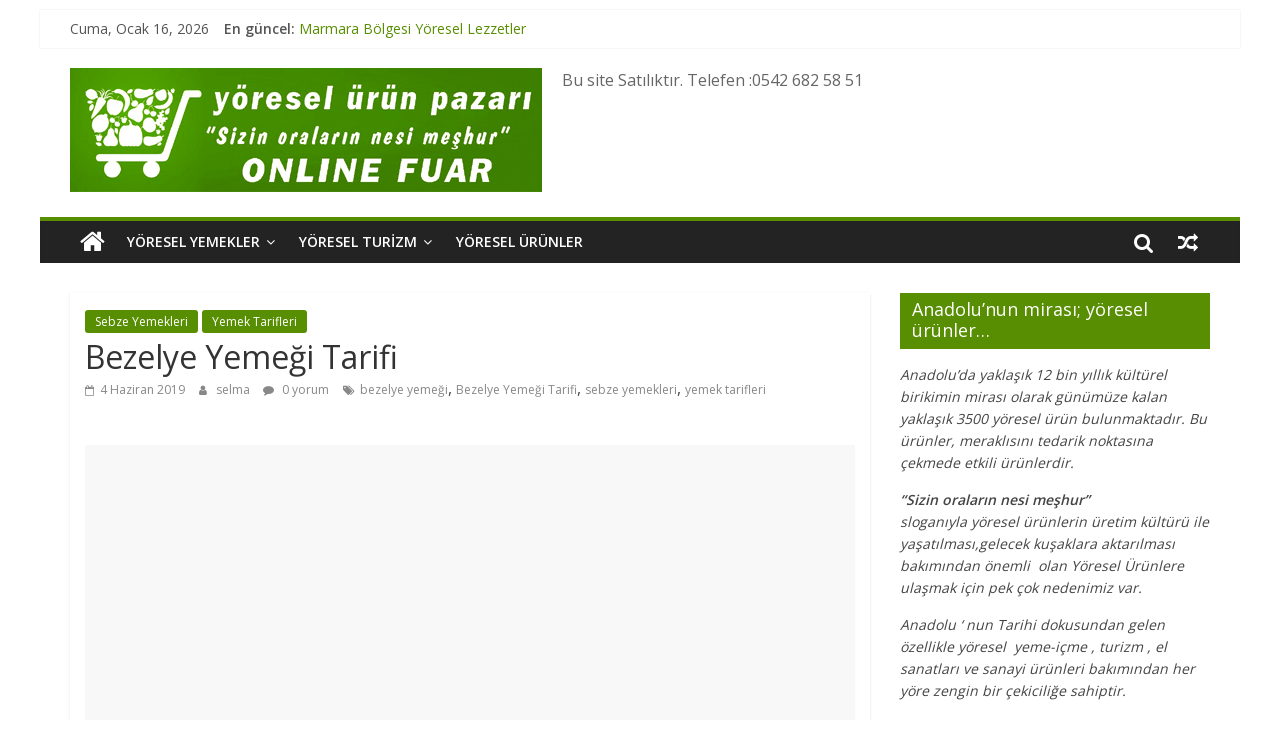

--- FILE ---
content_type: text/html; charset=UTF-8
request_url: http://yoreselurunpazari.com/bezelye-yemegi-tarifi/
body_size: 15436
content:
<!DOCTYPE html>
<html lang="tr">
<head>
	<meta charset="UTF-8"/>
	<meta name="viewport" content="width=device-width, initial-scale=1">
        <meta name="description" content="yöresel ürün pazarı,yöresel ürünler,yöresel yemekler,turizm,ekonomi,sağlık,yemek tarifleri,Türk mutfağı,haberler" />
	<link rel="profile" href="http://gmpg.org/xfn/11"/>
	<link rel="pingback" href="http://yoreselurunpazari.com/xmlrpc.php"/>
	<title>Bezelye Yemeği Tarifi</title>
<meta name='robots' content='max-image-preview:large' />
<link rel='dns-prefetch' href='//fonts.googleapis.com' />
<link rel="alternate" type="application/rss+xml" title=" &raquo; akışı" href="http://yoreselurunpazari.com/feed/" />
<link rel="alternate" type="application/rss+xml" title=" &raquo; yorum akışı" href="http://yoreselurunpazari.com/comments/feed/" />
<link rel="alternate" type="application/rss+xml" title=" &raquo; Bezelye Yemeği Tarifi yorum akışı" href="http://yoreselurunpazari.com/bezelye-yemegi-tarifi/feed/" />
<script type="text/javascript">
/* <![CDATA[ */
window._wpemojiSettings = {"baseUrl":"https:\/\/s.w.org\/images\/core\/emoji\/14.0.0\/72x72\/","ext":".png","svgUrl":"https:\/\/s.w.org\/images\/core\/emoji\/14.0.0\/svg\/","svgExt":".svg","source":{"concatemoji":"http:\/\/yoreselurunpazari.com\/wp-includes\/js\/wp-emoji-release.min.js?ver=6.4.2"}};
/*! This file is auto-generated */
!function(i,n){var o,s,e;function c(e){try{var t={supportTests:e,timestamp:(new Date).valueOf()};sessionStorage.setItem(o,JSON.stringify(t))}catch(e){}}function p(e,t,n){e.clearRect(0,0,e.canvas.width,e.canvas.height),e.fillText(t,0,0);var t=new Uint32Array(e.getImageData(0,0,e.canvas.width,e.canvas.height).data),r=(e.clearRect(0,0,e.canvas.width,e.canvas.height),e.fillText(n,0,0),new Uint32Array(e.getImageData(0,0,e.canvas.width,e.canvas.height).data));return t.every(function(e,t){return e===r[t]})}function u(e,t,n){switch(t){case"flag":return n(e,"\ud83c\udff3\ufe0f\u200d\u26a7\ufe0f","\ud83c\udff3\ufe0f\u200b\u26a7\ufe0f")?!1:!n(e,"\ud83c\uddfa\ud83c\uddf3","\ud83c\uddfa\u200b\ud83c\uddf3")&&!n(e,"\ud83c\udff4\udb40\udc67\udb40\udc62\udb40\udc65\udb40\udc6e\udb40\udc67\udb40\udc7f","\ud83c\udff4\u200b\udb40\udc67\u200b\udb40\udc62\u200b\udb40\udc65\u200b\udb40\udc6e\u200b\udb40\udc67\u200b\udb40\udc7f");case"emoji":return!n(e,"\ud83e\udef1\ud83c\udffb\u200d\ud83e\udef2\ud83c\udfff","\ud83e\udef1\ud83c\udffb\u200b\ud83e\udef2\ud83c\udfff")}return!1}function f(e,t,n){var r="undefined"!=typeof WorkerGlobalScope&&self instanceof WorkerGlobalScope?new OffscreenCanvas(300,150):i.createElement("canvas"),a=r.getContext("2d",{willReadFrequently:!0}),o=(a.textBaseline="top",a.font="600 32px Arial",{});return e.forEach(function(e){o[e]=t(a,e,n)}),o}function t(e){var t=i.createElement("script");t.src=e,t.defer=!0,i.head.appendChild(t)}"undefined"!=typeof Promise&&(o="wpEmojiSettingsSupports",s=["flag","emoji"],n.supports={everything:!0,everythingExceptFlag:!0},e=new Promise(function(e){i.addEventListener("DOMContentLoaded",e,{once:!0})}),new Promise(function(t){var n=function(){try{var e=JSON.parse(sessionStorage.getItem(o));if("object"==typeof e&&"number"==typeof e.timestamp&&(new Date).valueOf()<e.timestamp+604800&&"object"==typeof e.supportTests)return e.supportTests}catch(e){}return null}();if(!n){if("undefined"!=typeof Worker&&"undefined"!=typeof OffscreenCanvas&&"undefined"!=typeof URL&&URL.createObjectURL&&"undefined"!=typeof Blob)try{var e="postMessage("+f.toString()+"("+[JSON.stringify(s),u.toString(),p.toString()].join(",")+"));",r=new Blob([e],{type:"text/javascript"}),a=new Worker(URL.createObjectURL(r),{name:"wpTestEmojiSupports"});return void(a.onmessage=function(e){c(n=e.data),a.terminate(),t(n)})}catch(e){}c(n=f(s,u,p))}t(n)}).then(function(e){for(var t in e)n.supports[t]=e[t],n.supports.everything=n.supports.everything&&n.supports[t],"flag"!==t&&(n.supports.everythingExceptFlag=n.supports.everythingExceptFlag&&n.supports[t]);n.supports.everythingExceptFlag=n.supports.everythingExceptFlag&&!n.supports.flag,n.DOMReady=!1,n.readyCallback=function(){n.DOMReady=!0}}).then(function(){return e}).then(function(){var e;n.supports.everything||(n.readyCallback(),(e=n.source||{}).concatemoji?t(e.concatemoji):e.wpemoji&&e.twemoji&&(t(e.twemoji),t(e.wpemoji)))}))}((window,document),window._wpemojiSettings);
/* ]]> */
</script>
<style id='wp-emoji-styles-inline-css' type='text/css'>

	img.wp-smiley, img.emoji {
		display: inline !important;
		border: none !important;
		box-shadow: none !important;
		height: 1em !important;
		width: 1em !important;
		margin: 0 0.07em !important;
		vertical-align: -0.1em !important;
		background: none !important;
		padding: 0 !important;
	}
</style>
<link rel='stylesheet' id='wp-block-library-css' href='http://yoreselurunpazari.com/wp-includes/css/dist/block-library/style.min.css?ver=6.4.2' type='text/css' media='all' />
<style id='classic-theme-styles-inline-css' type='text/css'>
/*! This file is auto-generated */
.wp-block-button__link{color:#fff;background-color:#32373c;border-radius:9999px;box-shadow:none;text-decoration:none;padding:calc(.667em + 2px) calc(1.333em + 2px);font-size:1.125em}.wp-block-file__button{background:#32373c;color:#fff;text-decoration:none}
</style>
<style id='global-styles-inline-css' type='text/css'>
body{--wp--preset--color--black: #000000;--wp--preset--color--cyan-bluish-gray: #abb8c3;--wp--preset--color--white: #ffffff;--wp--preset--color--pale-pink: #f78da7;--wp--preset--color--vivid-red: #cf2e2e;--wp--preset--color--luminous-vivid-orange: #ff6900;--wp--preset--color--luminous-vivid-amber: #fcb900;--wp--preset--color--light-green-cyan: #7bdcb5;--wp--preset--color--vivid-green-cyan: #00d084;--wp--preset--color--pale-cyan-blue: #8ed1fc;--wp--preset--color--vivid-cyan-blue: #0693e3;--wp--preset--color--vivid-purple: #9b51e0;--wp--preset--gradient--vivid-cyan-blue-to-vivid-purple: linear-gradient(135deg,rgba(6,147,227,1) 0%,rgb(155,81,224) 100%);--wp--preset--gradient--light-green-cyan-to-vivid-green-cyan: linear-gradient(135deg,rgb(122,220,180) 0%,rgb(0,208,130) 100%);--wp--preset--gradient--luminous-vivid-amber-to-luminous-vivid-orange: linear-gradient(135deg,rgba(252,185,0,1) 0%,rgba(255,105,0,1) 100%);--wp--preset--gradient--luminous-vivid-orange-to-vivid-red: linear-gradient(135deg,rgba(255,105,0,1) 0%,rgb(207,46,46) 100%);--wp--preset--gradient--very-light-gray-to-cyan-bluish-gray: linear-gradient(135deg,rgb(238,238,238) 0%,rgb(169,184,195) 100%);--wp--preset--gradient--cool-to-warm-spectrum: linear-gradient(135deg,rgb(74,234,220) 0%,rgb(151,120,209) 20%,rgb(207,42,186) 40%,rgb(238,44,130) 60%,rgb(251,105,98) 80%,rgb(254,248,76) 100%);--wp--preset--gradient--blush-light-purple: linear-gradient(135deg,rgb(255,206,236) 0%,rgb(152,150,240) 100%);--wp--preset--gradient--blush-bordeaux: linear-gradient(135deg,rgb(254,205,165) 0%,rgb(254,45,45) 50%,rgb(107,0,62) 100%);--wp--preset--gradient--luminous-dusk: linear-gradient(135deg,rgb(255,203,112) 0%,rgb(199,81,192) 50%,rgb(65,88,208) 100%);--wp--preset--gradient--pale-ocean: linear-gradient(135deg,rgb(255,245,203) 0%,rgb(182,227,212) 50%,rgb(51,167,181) 100%);--wp--preset--gradient--electric-grass: linear-gradient(135deg,rgb(202,248,128) 0%,rgb(113,206,126) 100%);--wp--preset--gradient--midnight: linear-gradient(135deg,rgb(2,3,129) 0%,rgb(40,116,252) 100%);--wp--preset--font-size--small: 13px;--wp--preset--font-size--medium: 20px;--wp--preset--font-size--large: 36px;--wp--preset--font-size--x-large: 42px;--wp--preset--spacing--20: 0.44rem;--wp--preset--spacing--30: 0.67rem;--wp--preset--spacing--40: 1rem;--wp--preset--spacing--50: 1.5rem;--wp--preset--spacing--60: 2.25rem;--wp--preset--spacing--70: 3.38rem;--wp--preset--spacing--80: 5.06rem;--wp--preset--shadow--natural: 6px 6px 9px rgba(0, 0, 0, 0.2);--wp--preset--shadow--deep: 12px 12px 50px rgba(0, 0, 0, 0.4);--wp--preset--shadow--sharp: 6px 6px 0px rgba(0, 0, 0, 0.2);--wp--preset--shadow--outlined: 6px 6px 0px -3px rgba(255, 255, 255, 1), 6px 6px rgba(0, 0, 0, 1);--wp--preset--shadow--crisp: 6px 6px 0px rgba(0, 0, 0, 1);}:where(.is-layout-flex){gap: 0.5em;}:where(.is-layout-grid){gap: 0.5em;}body .is-layout-flow > .alignleft{float: left;margin-inline-start: 0;margin-inline-end: 2em;}body .is-layout-flow > .alignright{float: right;margin-inline-start: 2em;margin-inline-end: 0;}body .is-layout-flow > .aligncenter{margin-left: auto !important;margin-right: auto !important;}body .is-layout-constrained > .alignleft{float: left;margin-inline-start: 0;margin-inline-end: 2em;}body .is-layout-constrained > .alignright{float: right;margin-inline-start: 2em;margin-inline-end: 0;}body .is-layout-constrained > .aligncenter{margin-left: auto !important;margin-right: auto !important;}body .is-layout-constrained > :where(:not(.alignleft):not(.alignright):not(.alignfull)){max-width: var(--wp--style--global--content-size);margin-left: auto !important;margin-right: auto !important;}body .is-layout-constrained > .alignwide{max-width: var(--wp--style--global--wide-size);}body .is-layout-flex{display: flex;}body .is-layout-flex{flex-wrap: wrap;align-items: center;}body .is-layout-flex > *{margin: 0;}body .is-layout-grid{display: grid;}body .is-layout-grid > *{margin: 0;}:where(.wp-block-columns.is-layout-flex){gap: 2em;}:where(.wp-block-columns.is-layout-grid){gap: 2em;}:where(.wp-block-post-template.is-layout-flex){gap: 1.25em;}:where(.wp-block-post-template.is-layout-grid){gap: 1.25em;}.has-black-color{color: var(--wp--preset--color--black) !important;}.has-cyan-bluish-gray-color{color: var(--wp--preset--color--cyan-bluish-gray) !important;}.has-white-color{color: var(--wp--preset--color--white) !important;}.has-pale-pink-color{color: var(--wp--preset--color--pale-pink) !important;}.has-vivid-red-color{color: var(--wp--preset--color--vivid-red) !important;}.has-luminous-vivid-orange-color{color: var(--wp--preset--color--luminous-vivid-orange) !important;}.has-luminous-vivid-amber-color{color: var(--wp--preset--color--luminous-vivid-amber) !important;}.has-light-green-cyan-color{color: var(--wp--preset--color--light-green-cyan) !important;}.has-vivid-green-cyan-color{color: var(--wp--preset--color--vivid-green-cyan) !important;}.has-pale-cyan-blue-color{color: var(--wp--preset--color--pale-cyan-blue) !important;}.has-vivid-cyan-blue-color{color: var(--wp--preset--color--vivid-cyan-blue) !important;}.has-vivid-purple-color{color: var(--wp--preset--color--vivid-purple) !important;}.has-black-background-color{background-color: var(--wp--preset--color--black) !important;}.has-cyan-bluish-gray-background-color{background-color: var(--wp--preset--color--cyan-bluish-gray) !important;}.has-white-background-color{background-color: var(--wp--preset--color--white) !important;}.has-pale-pink-background-color{background-color: var(--wp--preset--color--pale-pink) !important;}.has-vivid-red-background-color{background-color: var(--wp--preset--color--vivid-red) !important;}.has-luminous-vivid-orange-background-color{background-color: var(--wp--preset--color--luminous-vivid-orange) !important;}.has-luminous-vivid-amber-background-color{background-color: var(--wp--preset--color--luminous-vivid-amber) !important;}.has-light-green-cyan-background-color{background-color: var(--wp--preset--color--light-green-cyan) !important;}.has-vivid-green-cyan-background-color{background-color: var(--wp--preset--color--vivid-green-cyan) !important;}.has-pale-cyan-blue-background-color{background-color: var(--wp--preset--color--pale-cyan-blue) !important;}.has-vivid-cyan-blue-background-color{background-color: var(--wp--preset--color--vivid-cyan-blue) !important;}.has-vivid-purple-background-color{background-color: var(--wp--preset--color--vivid-purple) !important;}.has-black-border-color{border-color: var(--wp--preset--color--black) !important;}.has-cyan-bluish-gray-border-color{border-color: var(--wp--preset--color--cyan-bluish-gray) !important;}.has-white-border-color{border-color: var(--wp--preset--color--white) !important;}.has-pale-pink-border-color{border-color: var(--wp--preset--color--pale-pink) !important;}.has-vivid-red-border-color{border-color: var(--wp--preset--color--vivid-red) !important;}.has-luminous-vivid-orange-border-color{border-color: var(--wp--preset--color--luminous-vivid-orange) !important;}.has-luminous-vivid-amber-border-color{border-color: var(--wp--preset--color--luminous-vivid-amber) !important;}.has-light-green-cyan-border-color{border-color: var(--wp--preset--color--light-green-cyan) !important;}.has-vivid-green-cyan-border-color{border-color: var(--wp--preset--color--vivid-green-cyan) !important;}.has-pale-cyan-blue-border-color{border-color: var(--wp--preset--color--pale-cyan-blue) !important;}.has-vivid-cyan-blue-border-color{border-color: var(--wp--preset--color--vivid-cyan-blue) !important;}.has-vivid-purple-border-color{border-color: var(--wp--preset--color--vivid-purple) !important;}.has-vivid-cyan-blue-to-vivid-purple-gradient-background{background: var(--wp--preset--gradient--vivid-cyan-blue-to-vivid-purple) !important;}.has-light-green-cyan-to-vivid-green-cyan-gradient-background{background: var(--wp--preset--gradient--light-green-cyan-to-vivid-green-cyan) !important;}.has-luminous-vivid-amber-to-luminous-vivid-orange-gradient-background{background: var(--wp--preset--gradient--luminous-vivid-amber-to-luminous-vivid-orange) !important;}.has-luminous-vivid-orange-to-vivid-red-gradient-background{background: var(--wp--preset--gradient--luminous-vivid-orange-to-vivid-red) !important;}.has-very-light-gray-to-cyan-bluish-gray-gradient-background{background: var(--wp--preset--gradient--very-light-gray-to-cyan-bluish-gray) !important;}.has-cool-to-warm-spectrum-gradient-background{background: var(--wp--preset--gradient--cool-to-warm-spectrum) !important;}.has-blush-light-purple-gradient-background{background: var(--wp--preset--gradient--blush-light-purple) !important;}.has-blush-bordeaux-gradient-background{background: var(--wp--preset--gradient--blush-bordeaux) !important;}.has-luminous-dusk-gradient-background{background: var(--wp--preset--gradient--luminous-dusk) !important;}.has-pale-ocean-gradient-background{background: var(--wp--preset--gradient--pale-ocean) !important;}.has-electric-grass-gradient-background{background: var(--wp--preset--gradient--electric-grass) !important;}.has-midnight-gradient-background{background: var(--wp--preset--gradient--midnight) !important;}.has-small-font-size{font-size: var(--wp--preset--font-size--small) !important;}.has-medium-font-size{font-size: var(--wp--preset--font-size--medium) !important;}.has-large-font-size{font-size: var(--wp--preset--font-size--large) !important;}.has-x-large-font-size{font-size: var(--wp--preset--font-size--x-large) !important;}
.wp-block-navigation a:where(:not(.wp-element-button)){color: inherit;}
:where(.wp-block-post-template.is-layout-flex){gap: 1.25em;}:where(.wp-block-post-template.is-layout-grid){gap: 1.25em;}
:where(.wp-block-columns.is-layout-flex){gap: 2em;}:where(.wp-block-columns.is-layout-grid){gap: 2em;}
.wp-block-pullquote{font-size: 1.5em;line-height: 1.6;}
</style>
<link rel='stylesheet' id='colormag_google_fonts-css' href='//fonts.googleapis.com/css?family=Open+Sans%3A400%2C600&#038;ver=6.4.2' type='text/css' media='all' />
<link rel='stylesheet' id='colormag_style-css' href='http://yoreselurunpazari.com/wp-content/themes/colormag/style.css?ver=6.4.2' type='text/css' media='all' />
<link rel='stylesheet' id='colormag-fontawesome-css' href='http://yoreselurunpazari.com/wp-content/themes/colormag/fontawesome/css/font-awesome.css?ver=4.2.1' type='text/css' media='all' />
<link rel='stylesheet' id='colormag-featured-image-popup-css-css' href='http://yoreselurunpazari.com/wp-content/themes/colormag/js/magnific-popup/magnific-popup.css?ver=20150310' type='text/css' media='all' />
<script type="text/javascript" src="http://yoreselurunpazari.com/wp-includes/js/jquery/jquery.min.js?ver=3.7.1" id="jquery-core-js"></script>
<script type="text/javascript" src="http://yoreselurunpazari.com/wp-includes/js/jquery/jquery-migrate.min.js?ver=3.4.1" id="jquery-migrate-js"></script>
<script type="text/javascript" src="http://yoreselurunpazari.com/wp-content/themes/colormag/js/colormag-custom.js?ver=6.4.2" id="colormag-custom-js"></script>
<!--[if lte IE 8]>
<script type="text/javascript" src="http://yoreselurunpazari.com/wp-content/themes/colormag/js/html5shiv.min.js?ver=6.4.2" id="html5-js"></script>
<![endif]-->
<link rel="https://api.w.org/" href="http://yoreselurunpazari.com/wp-json/" /><link rel="alternate" type="application/json" href="http://yoreselurunpazari.com/wp-json/wp/v2/posts/2409" /><link rel="EditURI" type="application/rsd+xml" title="RSD" href="http://yoreselurunpazari.com/xmlrpc.php?rsd" />
<meta name="generator" content="WordPress 6.4.2" />
<link rel="canonical" href="http://yoreselurunpazari.com/bezelye-yemegi-tarifi/" />
<link rel='shortlink' href='http://yoreselurunpazari.com/?p=2409' />
<link rel="alternate" type="application/json+oembed" href="http://yoreselurunpazari.com/wp-json/oembed/1.0/embed?url=http%3A%2F%2Fyoreselurunpazari.com%2Fbezelye-yemegi-tarifi%2F" />
<link rel="alternate" type="text/xml+oembed" href="http://yoreselurunpazari.com/wp-json/oembed/1.0/embed?url=http%3A%2F%2Fyoreselurunpazari.com%2Fbezelye-yemegi-tarifi%2F&#038;format=xml" />
<!-- auto ad code generated by Easy Google AdSense plugin v1.0.11 --><script async src="https://pagead2.googlesyndication.com/pagead/js/adsbygoogle.js?client=ca-ca-pub-9744546323734375" crossorigin="anonymous"></script><!-- Easy Google AdSense plugin --><style type="text/css" id="custom-background-css">
body.custom-background { background-color: #ffffff; }
</style>
	<link rel="icon" href="http://yoreselurunpazari.com/wp-content/uploads/cropped-yöresel-icon-32x32.jpg" sizes="32x32" />
<link rel="icon" href="http://yoreselurunpazari.com/wp-content/uploads/cropped-yöresel-icon-192x192.jpg" sizes="192x192" />
<link rel="apple-touch-icon" href="http://yoreselurunpazari.com/wp-content/uploads/cropped-yöresel-icon-180x180.jpg" />
<meta name="msapplication-TileImage" content="http://yoreselurunpazari.com/wp-content/uploads/cropped-yöresel-icon-270x270.jpg" />
<!--  Internal Styles -->		<style type="text/css"> .colormag-button,blockquote,button,input[type=reset],input[type=button],input[type=submit],
		#masthead.colormag-header-clean #site-navigation.main-small-navigation .menu-toggle{background-color:#588e01}
		#site-title a,.next a:hover,.previous a:hover,.social-links i.fa:hover,a,
		#masthead.colormag-header-clean .social-links li:hover i.fa,
		#masthead.colormag-header-classic .social-links li:hover i.fa,
		#masthead.colormag-header-clean .breaking-news .newsticker a:hover,
		#masthead.colormag-header-classic .breaking-news .newsticker a:hover,
		#masthead.colormag-header-classic #site-navigation .fa.search-top:hover,
		#masthead.colormag-header-classic #site-navigation .random-post a:hover .fa-random,
		#masthead .main-small-navigation li:hover > .sub-toggle i,
		.better-responsive-menu #masthead .main-small-navigation .sub-toggle.active .fa  {color:#588e01}
		.fa.search-top:hover,
		#masthead.colormag-header-classic #site-navigation.main-small-navigation .menu-toggle,
		.main-navigation ul li.focus > a,
        #masthead.colormag-header-classic .main-navigation ul ul.sub-menu li.focus > a {background-color:#588e01}
		#site-navigation{border-top:4px solid #588e01}
		.home-icon.front_page_on,.main-navigation a:hover,.main-navigation ul li ul li a:hover,
		.main-navigation ul li ul li:hover>a,
		.main-navigation ul li.current-menu-ancestor>a,
		.main-navigation ul li.current-menu-item ul li a:hover,
		.main-navigation ul li.current-menu-item>a,
		.main-navigation ul li.current_page_ancestor>a,
		.main-navigation ul li.current_page_item>a,
		.main-navigation ul li:hover>a,
		.main-small-navigation li a:hover,
		.site-header .menu-toggle:hover,
		#masthead.colormag-header-classic .main-navigation ul ul.sub-menu li:hover > a,
		#masthead.colormag-header-classic .main-navigation ul ul.sub-menu li.current-menu-ancestor > a,
		#masthead.colormag-header-classic .main-navigation ul ul.sub-menu li.current-menu-item > a,
		#masthead .main-small-navigation li:hover > a,
		#masthead .main-small-navigation li.current-page-ancestor > a,
		#masthead .main-small-navigation li.current-menu-ancestor > a,
		#masthead .main-small-navigation li.current-page-item > a,
		#masthead .main-small-navigation li.current-menu-item > a{background-color:#588e01}
		.main-small-navigation .current-menu-item>a,.main-small-navigation .current_page_item>a {background:#588e01}
		#masthead.colormag-header-classic .main-navigation ul ul.sub-menu li:hover,
		#masthead.colormag-header-classic .main-navigation ul ul.sub-menu li.current-menu-ancestor,
		#masthead.colormag-header-classic .main-navigation ul ul.sub-menu li.current-menu-item,
		#masthead.colormag-header-classic #site-navigation .menu-toggle,
		#masthead.colormag-header-classic #site-navigation .menu-toggle:hover,
		#masthead.colormag-header-classic .main-navigation ul > li:hover > a,
        #masthead.colormag-header-classic .main-navigation ul > li.current-menu-item > a,
        #masthead.colormag-header-classic .main-navigation ul > li.current-menu-ancestor > a,
        #masthead.colormag-header-classic .main-navigation ul li.focus > a{ border-color:#588e01}
		.promo-button-area a:hover{border:2px solid #588e01;background-color:#588e01}
		#content .wp-pagenavi .current,
		#content .wp-pagenavi a:hover,.format-link .entry-content a,.pagination span{ background-color:#588e01}
		.pagination a span:hover{color:#588e01;border-color:#588e01}
		#content .comments-area a.comment-edit-link:hover,#content .comments-area a.comment-permalink:hover,
		#content .comments-area article header cite a:hover,.comments-area .comment-author-link a:hover{color:#588e01}
		.comments-area .comment-author-link span{background-color:#588e01}
		.comment .comment-reply-link:hover,.nav-next a,.nav-previous a{color:#588e01}
		#secondary .widget-title{border-bottom:2px solid #588e01}
		#secondary .widget-title span{background-color:#588e01}
		.footer-widgets-area .widget-title{border-bottom:2px solid #588e01}
		.footer-widgets-area .widget-title span,
		.colormag-footer--classic .footer-widgets-area .widget-title span::before{background-color:#588e01}
		.footer-widgets-area a:hover{color:#588e01}
		.advertisement_above_footer .widget-title{ border-bottom:2px solid #588e01}
		.advertisement_above_footer .widget-title span{background-color:#588e01}
		a#scroll-up i{color:#588e01}
		.page-header .page-title{border-bottom:2px solid #588e01}
		#content .post .article-content .above-entry-meta .cat-links a,
		.page-header .page-title span{ background-color:#588e01}
		#content .post .article-content .entry-title a:hover,
		.entry-meta .byline i,.entry-meta .cat-links i,.entry-meta a,
		.post .entry-title a:hover,.search .entry-title a:hover{color:#588e01}
		.entry-meta .post-format i{background-color:#588e01}
		.entry-meta .comments-link a:hover,.entry-meta .edit-link a:hover,.entry-meta .posted-on a:hover,
		.entry-meta .tag-links a:hover,.single #content .tags a:hover{color:#588e01}.more-link,
		.no-post-thumbnail{background-color:#588e01}
		.post-box .entry-meta .cat-links a:hover,.post-box .entry-meta .posted-on a:hover,
		.post.post-box .entry-title a:hover{color:#588e01}
		.widget_featured_slider .slide-content .above-entry-meta .cat-links a{background-color:#588e01}
		.widget_featured_slider .slide-content .below-entry-meta .byline a:hover,
		.widget_featured_slider .slide-content .below-entry-meta .comments a:hover,
		.widget_featured_slider .slide-content .below-entry-meta .posted-on a:hover,
		.widget_featured_slider .slide-content .entry-title a:hover{color:#588e01}
		.widget_highlighted_posts .article-content .above-entry-meta .cat-links a {background-color:#588e01}
		.byline a:hover,.comments a:hover,.edit-link a:hover,.posted-on a:hover,.tag-links a:hover,
		.widget_highlighted_posts .article-content .below-entry-meta .byline a:hover,
		.widget_highlighted_posts .article-content .below-entry-meta .comments a:hover,
		.widget_highlighted_posts .article-content .below-entry-meta .posted-on a:hover,
		.widget_highlighted_posts .article-content .entry-title a:hover{color:#588e01}
		.widget_featured_posts .article-content .above-entry-meta .cat-links a{background-color:#588e01}
		.widget_featured_posts .article-content .entry-title a:hover{color:#588e01}
		.widget_featured_posts .widget-title{border-bottom:2px solid #588e01}
		.widget_featured_posts .widget-title span{background-color:#588e01}
		.related-posts-main-title .fa,.single-related-posts .article-content .entry-title a:hover{color:#588e01}
		@media (max-width: 768px) {.better-responsive-menu .sub-toggle{background-color:#3a7000}}</style>
			<script data-ad-client="ca-pub-9744546323734375" async src="https://pagead2.googlesyndication.com/pagead/js/adsbygoogle.js"></script>
<!-- Google tag (gtag.js) -->
<script async src="https://www.googletagmanager.com/gtag/js?id=UA-250520578-1"></script>
<script>
  window.dataLayer = window.dataLayer || [];
  function gtag(){dataLayer.push(arguments);}
  gtag('js', new Date());

  gtag('config', 'UA-250520578-1');
</script>

</head>
	

<body class="post-template-default single single-post postid-2409 single-format-standard custom-background wp-custom-logo  better-responsive-menu">


<div id="page" class="hfeed site">
	
	
	<header id="masthead" class="site-header clearfix ">
		<div id="header-text-nav-container" class="clearfix">

						<div class="news-bar">
				<div class="inner-wrap clearfix">
					
		<div class="date-in-header">
			Cuma, Ocak 16, 2026		</div>

		
							<div class="breaking-news">
			<strong class="breaking-news-latest">En güncel:</strong>
			<ul class="newsticker">
									<li>
						<a href="http://yoreselurunpazari.com/marmara-bolgesi-yoresel-lezzetler/"
						   title="Marmara Bölgesi Yöresel Lezzetler">Marmara Bölgesi Yöresel Lezzetler</a>
					</li>
									<li>
						<a href="http://yoreselurunpazari.com/ege-bolgesi-yoresel-urunler/"
						   title="Ege Bölgesi Yöresel Ürünler">Ege Bölgesi Yöresel Ürünler</a>
					</li>
									<li>
						<a href="http://yoreselurunpazari.com/marmara-bolgesi-turizm/"
						   title="Marmara Bölgesi Turizm">Marmara Bölgesi Turizm</a>
					</li>
									<li>
						<a href="http://yoreselurunpazari.com/karadeniz-bolgesi-turizm-2/"
						   title="Karadeniz Bölgesi Turizm">Karadeniz Bölgesi Turizm</a>
					</li>
									<li>
						<a href="http://yoreselurunpazari.com/ic-anadolu-bolgesi-turizm-2/"
						   title="İç Anadolu Bölgesi Turizm">İç Anadolu Bölgesi Turizm</a>
					</li>
							</ul>
		</div>
		
									</div>
			</div>
		
			
			
		<div class="inner-wrap">

			<div id="header-text-nav-wrap" class="clearfix">
				<div id="header-left-section">
											<div id="header-logo-image">
							<a href="http://yoreselurunpazari.com/" class="custom-logo-link" rel="home"><img width="472" height="124" src="http://yoreselurunpazari.com/wp-content/uploads/yöresel-ürün-pazari.jpg" class="custom-logo" alt="" decoding="async" fetchpriority="high" srcset="http://yoreselurunpazari.com/wp-content/uploads/yöresel-ürün-pazari.jpg 472w, http://yoreselurunpazari.com/wp-content/uploads/yöresel-ürün-pazari-300x79.jpg 300w" sizes="(max-width: 472px) 100vw, 472px" /></a>						</div><!-- #header-logo-image -->
											<div id="header-text" class="">
													<h3 id="site-title">
								<a href="http://yoreselurunpazari.com/" title="" rel="home"></a>
							</h3>
																		<p id="site-description">Bu site Satılıktır. Telefen :0542 682 58 51</p>
						<!-- #site-description -->
					</div><!-- #header-text -->
				</div><!-- #header-left-section -->
				<div id="header-right-section">
											<div id="header-right-sidebar" class="clearfix">
							<aside id="text-21" class="widget widget_text clearfix">			<div class="textwidget"><p><script async src="//pagead2.googlesyndication.com/pagead/js/adsbygoogle.js"></script><br />
<ins class="adsbygoogle" style="display: block;" data-ad-format="fluid" data-ad-layout-key="-5s+cx-r-9x+oa" data-ad-client="ca-pub-9744546323734375" data-ad-slot="9387512383"></ins><br />
<script>
     (adsbygoogle = window.adsbygoogle || []).push({});
</script></p>
</div>
		</aside><aside id="block-6" class="widget widget_block widget_text clearfix">
<p></p>
</aside>						</div>
										</div><!-- #header-right-section -->

			</div><!-- #header-text-nav-wrap -->

		</div><!-- .inner-wrap -->

		
			
			
		<nav id="site-navigation" class="main-navigation clearfix" role="navigation">
			<div class="inner-wrap clearfix">
				
					<div class="home-icon">
						<a href="http://yoreselurunpazari.com/" title=""><i class="fa fa-home"></i></a>
					</div>

					
				<p class="menu-toggle"></p>
				<div class="menu-primary-container"><ul id="menu-menu-1" class="menu"><li id="menu-item-777" class="menu-item menu-item-type-taxonomy menu-item-object-category menu-item-has-children menu-item-777"><a href="http://yoreselurunpazari.com/category/yoresel-yemekler/">Yöresel Yemekler</a>
<ul class="sub-menu">
	<li id="menu-item-778" class="menu-item menu-item-type-taxonomy menu-item-object-category menu-item-778"><a href="http://yoreselurunpazari.com/category/corbalar/">Çorbalar</a></li>
	<li id="menu-item-17865" class="menu-item menu-item-type-taxonomy menu-item-object-category menu-item-17865"><a href="http://yoreselurunpazari.com/category/et-yemekleri/">Et Yemekleri</a></li>
	<li id="menu-item-19842" class="menu-item menu-item-type-taxonomy menu-item-object-category menu-item-19842"><a href="http://yoreselurunpazari.com/category/baliklar/">Balıklar</a></li>
	<li id="menu-item-19843" class="menu-item menu-item-type-taxonomy menu-item-object-category current-post-ancestor current-menu-parent current-post-parent menu-item-19843"><a href="http://yoreselurunpazari.com/category/sebze-yemekleri/">Sebze Yemekleri</a></li>
	<li id="menu-item-19854" class="menu-item menu-item-type-taxonomy menu-item-object-category menu-item-19854"><a href="http://yoreselurunpazari.com/category/zeytinyagli-yemekler/">Zeytinyağlı Yemekler</a></li>
	<li id="menu-item-19890" class="menu-item menu-item-type-taxonomy menu-item-object-category menu-item-19890"><a href="http://yoreselurunpazari.com/category/pilavlar-ve-makarnalar/">Pilavlar ve Makarnalar</a></li>
	<li id="menu-item-19901" class="menu-item menu-item-type-taxonomy menu-item-object-category menu-item-19901"><a href="http://yoreselurunpazari.com/category/hamur-isleri-ve-borekler/">Hamur İşleri ve Börekler</a></li>
</ul>
</li>
<li id="menu-item-17849" class="menu-item menu-item-type-taxonomy menu-item-object-category menu-item-has-children menu-item-17849"><a href="http://yoreselurunpazari.com/category/yoresel-turizm/">Yöresel Turizm</a>
<ul class="sub-menu">
	<li id="menu-item-611" class="menu-item menu-item-type-taxonomy menu-item-object-category menu-item-611"><a href="http://yoreselurunpazari.com/category/marmara-bolgesi-turizm/">Marmara Bölgesi Turizm</a></li>
	<li id="menu-item-17851" class="menu-item menu-item-type-taxonomy menu-item-object-category menu-item-17851"><a href="http://yoreselurunpazari.com/category/ege-bolgesi-turizm/">Ege Bölgesi Turizm</a></li>
	<li id="menu-item-751" class="menu-item menu-item-type-taxonomy menu-item-object-category menu-item-751"><a href="http://yoreselurunpazari.com/category/akdeniz-bolgesi-turizm/">Akdeniz Bölgesi Turizm</a></li>
	<li id="menu-item-17853" class="menu-item menu-item-type-taxonomy menu-item-object-category menu-item-17853"><a href="http://yoreselurunpazari.com/category/ic-anadolu-bolgesi-turizm/">İç Anadolu Bölgesi Turizm</a></li>
	<li id="menu-item-729" class="menu-item menu-item-type-taxonomy menu-item-object-category menu-item-729"><a href="http://yoreselurunpazari.com/category/karadeniz-bolgesi-turizm/">Karadeniz Bölgesi Turizm</a></li>
	<li id="menu-item-17850" class="menu-item menu-item-type-taxonomy menu-item-object-category menu-item-17850"><a href="http://yoreselurunpazari.com/category/dogu-anadolu-bolgesi-turizm/">Doğu Anadolu Bölgesi Turizm</a></li>
	<li id="menu-item-17852" class="menu-item menu-item-type-taxonomy menu-item-object-category menu-item-17852"><a href="http://yoreselurunpazari.com/category/guneydogu-anadolu-bolgesi-turizm/">Güneydoğu Anadolu Bölgesi Turizm</a></li>
</ul>
</li>
<li id="menu-item-17854" class="menu-item menu-item-type-taxonomy menu-item-object-category menu-item-17854"><a href="http://yoreselurunpazari.com/category/yoresel-urunler/">Yöresel Ürünler</a></li>
</ul></div>
											<div class="random-post">
							<a href="http://yoreselurunpazari.com/kizlar-panagia-theokephastros-manastiri/" title="Rastgele bir yazı görüntüle"><i
							class="fa fa-random"></i></a>
					</div>
						
									<i class="fa fa-search search-top"></i>
					<div class="search-form-top">
						<form action="http://yoreselurunpazari.com/" class="search-form searchform clearfix" method="get">
   <div class="search-wrap">
      <input type="text" placeholder="Ara" class="s field" name="s">
      <button class="search-icon" type="submit"></button>
   </div>
</form><!-- .searchform -->					</div>
							</div>
		</nav>

		
		</div><!-- #header-text-nav-container -->

		
	</header>

		
	<div id="main" class="clearfix">
		<div class="inner-wrap clearfix">

	
	<div id="primary">
		<div id="content" class="clearfix">

			
				
<article id="post-2409" class="post-2409 post type-post status-publish format-standard has-post-thumbnail hentry category-sebze-yemekleri category-yemek-tarifleri tag-bezelye-yemegi tag-bezelye-yemegi-tarifi tag-sebze-yemekleri tag-yemek-tarifleri">
	
   
   
   <div class="article-content clearfix">

   
   <div class="above-entry-meta"><span class="cat-links"><a href="http://yoreselurunpazari.com/category/sebze-yemekleri/"  rel="category tag">Sebze Yemekleri</a>&nbsp;<a href="http://yoreselurunpazari.com/category/yemek-tarifleri/"  rel="category tag">Yemek Tarifleri</a>&nbsp;</span></div>
      <header class="entry-header">
   		<h1 class="entry-title">
   			Bezelye Yemeği Tarifi   		</h1>
   	</header>

   	<div class="below-entry-meta">
			<span class="posted-on"><a href="http://yoreselurunpazari.com/bezelye-yemegi-tarifi/" title="09:48" rel="bookmark"><i class="fa fa-calendar-o"></i> <time class="entry-date published" datetime="2019-06-04T09:48:19+03:00">4 Haziran 2019</time></a></span>
			<span class="byline">
				<span class="author vcard">
					<i class="fa fa-user"></i>
					<a class="url fn n"
					   href="http://yoreselurunpazari.com/author/selma/"
					   title="selma">selma					</a>
				</span>
			</span>

							<span class="comments"><a href="http://yoreselurunpazari.com/bezelye-yemegi-tarifi/#respond"><i class="fa fa-comment"></i> 0 yorum</a></span>
			<span class="tag-links"><i class="fa fa-tags"></i><a href="http://yoreselurunpazari.com/tag/bezelye-yemegi/" rel="tag">bezelye yemeği</a>, <a href="http://yoreselurunpazari.com/tag/bezelye-yemegi-tarifi/" rel="tag">Bezelye Yemeği Tarifi</a>, <a href="http://yoreselurunpazari.com/tag/sebze-yemekleri/" rel="tag">sebze yemekleri</a>, <a href="http://yoreselurunpazari.com/tag/yemek-tarifleri/" rel="tag">yemek tarifleri</a></span></div>
   	<div class="entry-content clearfix">
   		<p><script async src="//pagead2.googlesyndication.com/pagead/js/adsbygoogle.js"></script><br />
<ins class="adsbygoogle" style="display: block;" data-ad-format="fluid" data-ad-layout-key="-5s+cx-r-9x+oa" data-ad-client="ca-pub-9744546323734375" data-ad-slot="9387512383"></ins><br />
<script>
     (adsbygoogle = window.adsbygoogle || []).push({});
</script></p>
<p><em><strong>Bezelye Yemeği  için Malzemeler:</strong></em></p>
<p>1 kilo taze bezelye<br />
1 adet kuru soğan<br />
1 adet orta boy patates<br />
1 adet orta boy havuç<br />
200gr kıyma<br />
1 çorba kaşığı domates salçası<br />
1 çorba kaşığı biber salçası<br />
2 tatlı kaşığı tuz<br />
1 çay kaşığı kimyon<br />
İsteğe göre pulbiber<br />
4 çorba kaşığı sıvı yağ<br />
2 diş sarımsak</p>
<p><em><strong>Bezelye Yemeği Tarifi :</strong></em></p>
<p>İlk olarak bezelyeyi ayıklayıp yıkayın daha sonra soğan ve sarımsakları doğrayın, tencereye yağı koyun. Soğanlar ile birlikte kıymayı iyice kavurun.Patatesleri ve havucu küp küp doğrayıp tencereye salçayı ilave edin ve patates, havuç, bezelyeyi ekleyin.<br />
Baharatları ve tuzu ilave edip 5 dk kadar kısık ateşte kavurun. 4-5 bardak kadar su ekleyin. Orta ateşte suyunu hafif çekene ve özleşene kadar pişirin.<br />
Koyduğunuz su hafif çekip bezelye ve havuçlar hala sertse biraz daha su ekleyebilirsiniz. İyice piştikten sonra servis yapabilirsiniz.</p>
   	</div>

   </div>

	</article>

			
		</div><!-- #content -->

      
		<ul class="default-wp-page clearfix">
			<li class="previous"><a href="http://yoreselurunpazari.com/eristeli-kikirdekli-yogurt-corbasi-tarifi/" rel="prev"><span class="meta-nav">&larr;</span> Erişteli , Kikirdekli Yoğurt Çorbası Tarifi</a></li>
			<li class="next"><a href="http://yoreselurunpazari.com/tavuk-mangal-nasil-yapilir/" rel="next">Tavuk Mangal Nasıl Yapılır <span class="meta-nav">&rarr;</span></a></li>
		</ul>
	
      
      

<h4 class="related-posts-main-title"><i class="fa fa-thumbs-up"></i><span>Bunları da sevebilirsiniz</span></h4>

<div class="related-posts clearfix">

      <div class="single-related-posts">

               <div class="related-posts-thumbnail">
            <a href="http://yoreselurunpazari.com/ev-yapimi-mevlana-boregi-tarifi/" title="Ev Yapımı Mevlana Böreği Tarifi">
                           </a>
         </div>
      
      <div class="article-content">

         <h3 class="entry-title">
            <a href="http://yoreselurunpazari.com/ev-yapimi-mevlana-boregi-tarifi/" rel="bookmark" title="Ev Yapımı Mevlana Böreği Tarifi">Ev Yapımı Mevlana Böreği Tarifi</a>
         </h3><!--/.post-title-->

         <div class="below-entry-meta">
            <span class="posted-on"><a href="http://yoreselurunpazari.com/ev-yapimi-mevlana-boregi-tarifi/" title="09:34" rel="bookmark"><i class="fa fa-calendar-o"></i> <time class="entry-date published" datetime="2020-04-30T09:34:05+03:00">30 Nisan 2020</time></a></span>            <span class="byline"><span class="author vcard"><i class="fa fa-user"></i><a class="url fn n" href="http://yoreselurunpazari.com/author/selma/" title="selma">selma</a></span></span>
            <span class="comments"><i class="fa fa-comment"></i><a href="http://yoreselurunpazari.com/ev-yapimi-mevlana-boregi-tarifi/#comments">1</a></span>
         </div>

      </div>

   </div><!--/.related-->
      <div class="single-related-posts">

               <div class="related-posts-thumbnail">
            <a href="http://yoreselurunpazari.com/etsiz-cig-kofte-tarifi/" title="Etsiz Çiğ Köfte Tarifi">
                           </a>
         </div>
      
      <div class="article-content">

         <h3 class="entry-title">
            <a href="http://yoreselurunpazari.com/etsiz-cig-kofte-tarifi/" rel="bookmark" title="Etsiz Çiğ Köfte Tarifi">Etsiz Çiğ Köfte Tarifi</a>
         </h3><!--/.post-title-->

         <div class="below-entry-meta">
            <span class="posted-on"><a href="http://yoreselurunpazari.com/etsiz-cig-kofte-tarifi/" title="13:29" rel="bookmark"><i class="fa fa-calendar-o"></i> <time class="entry-date published" datetime="2021-06-06T13:29:12+03:00">6 Haziran 2021</time></a></span>            <span class="byline"><span class="author vcard"><i class="fa fa-user"></i><a class="url fn n" href="http://yoreselurunpazari.com/author/selma/" title="selma">selma</a></span></span>
            <span class="comments"><i class="fa fa-comment"></i><a href="http://yoreselurunpazari.com/etsiz-cig-kofte-tarifi/#comments">1</a></span>
         </div>

      </div>

   </div><!--/.related-->
      <div class="single-related-posts">

               <div class="related-posts-thumbnail">
            <a href="http://yoreselurunpazari.com/madimak-yemegi-tarifi/" title="Madımak Yemeği Tarifi">
                           </a>
         </div>
      
      <div class="article-content">

         <h3 class="entry-title">
            <a href="http://yoreselurunpazari.com/madimak-yemegi-tarifi/" rel="bookmark" title="Madımak Yemeği Tarifi">Madımak Yemeği Tarifi</a>
         </h3><!--/.post-title-->

         <div class="below-entry-meta">
            <span class="posted-on"><a href="http://yoreselurunpazari.com/madimak-yemegi-tarifi/" title="12:48" rel="bookmark"><i class="fa fa-calendar-o"></i> <time class="entry-date published" datetime="2021-05-06T12:48:14+03:00">6 Mayıs 2021</time></a></span>            <span class="byline"><span class="author vcard"><i class="fa fa-user"></i><a class="url fn n" href="http://yoreselurunpazari.com/author/selma/" title="selma">selma</a></span></span>
            <span class="comments"><i class="fa fa-comment"></i><a href="http://yoreselurunpazari.com/madimak-yemegi-tarifi/#respond">0</a></span>
         </div>

      </div>

   </div><!--/.related-->
   
</div><!--/.post-related-->


      
<div id="comments" class="comments-area">

	
	
	
		<div id="respond" class="comment-respond">
		<h3 id="reply-title" class="comment-reply-title">Bir yanıt yazın <small><a rel="nofollow" id="cancel-comment-reply-link" href="/bezelye-yemegi-tarifi/#respond" style="display:none;">Yanıtı iptal et</a></small></h3><p class="must-log-in">Yorum yapabilmek için <a href="http://yoreselurunpazari.com/wp-login.php?redirect_to=http%3A%2F%2Fyoreselurunpazari.com%2Fbezelye-yemegi-tarifi%2F">giriş yapmalısınız</a>.</p>	</div><!-- #respond -->
	
</div><!-- #comments -->
	</div><!-- #primary -->

	
<div id="secondary">
			
		<aside id="text-7" class="widget widget_text clearfix"><h3 class="widget-title"><span>Anadolu&#8217;nun mirası; yöresel ürünler&#8230;</span></h3>			<div class="textwidget"><p><em>Anadolu’da yaklaşık 12 bin yıllık kültürel birikimin mirası olarak günümüze kalan yaklaşık 3500 yöresel ürün bulunmaktadır. Bu ürünler, meraklısını tedarik noktasına çekmede etkili ürünlerdir. </em></p>
<p><em><strong>“Sizin oraların nesi meşhur”</strong> sloganıyla yöresel ürünlerin üretim kültürü ile yaşatılması,gelecek kuşaklara aktarılması bakımından önemli  olan Yöresel Ürünlere ulaşmak için pek çok nedenimiz var.</em></p>
<p><em>Anadolu &#8216; nun Tarihi dokusundan gelen özellikle yöresel  yeme-içme , turizm , el sanatları ve sanayi ürünleri bakımından her yöre zengin bir çekiciliğe sahiptir.</em></p>
</div>
		</aside><aside id="text-5" class="widget widget_text clearfix">			<div class="textwidget"><p><script async src="//pagead2.googlesyndication.com/pagead/js/adsbygoogle.js"></script><br />
<!-- 300x600 reklam --><br />
<ins class="adsbygoogle" style="display: inline-block; width: 300px; height: 600px;" data-ad-client="ca-pub-9744546323734375" data-ad-slot="2918360857"></ins><br />
<script>
(adsbygoogle = window.adsbygoogle || []).push({});
</script></p>
</div>
		</aside><aside id="text-3" class="widget widget_text clearfix">			<div class="textwidget"><p><script async src="//pagead2.googlesyndication.com/pagead/js/adsbygoogle.js"></script><br />
<!-- 300x600 reklam --><br />
<ins class="adsbygoogle" style="display: inline-block; width: 300px; height: 600px;" data-ad-client="ca-pub-9744546323734375" data-ad-slot="2918360857"></ins><br />
<script>
(adsbygoogle = window.adsbygoogle || []).push({});
</script></p>
</div>
		</aside><aside id="weblizar_facebook_likebox-2" class="widget widget_weblizar_facebook_likebox clearfix"><h3 class="widget-title"><span>Facebook</span></h3>		<style>
		@media (max-width:767px) {
			.fb_iframe_widget {
				width: 100%;
			}
			.fb_iframe_widget span {
				width: 100% !important;
			}
			.fb_iframe_widget iframe {
				width: 100% !important;
			}
			._8r {
				margin-right: 5px;
				margin-top: -4px !important;
			}
		}
		</style>
        <div style="display:block;width:100%;float:left;overflow:hidden;margin-bottom:20px">
			<div id="fb-root"></div>
			<script>(function(d, s, id) {
			  var js, fjs = d.getElementsByTagName(s)[0];
			  if (d.getElementById(id)) return;
			  js = d.createElement(s); js.id = id;
			  js.src = "//connect.facebook.net/tr_TR/sdk.js#xfbml=1&version=v2.7";
			  fjs.parentNode.insertBefore(js, fjs);
			}(document, 'script', 'facebook-jssdk'));</script>
			<div class="fb-like-box" style="background-color: auto;" data-small-header="true" data-height="560" data-href="https://www.facebook.com/Sifali-bitki-deposu-552229235109305/" data-show-border="true" data-show-faces="true" data-stream="true" data-width="292" data-force-wall="false"></div>

		</div>
        </aside><aside id="text-18" class="widget widget_text clearfix">			<div class="textwidget"><p><script async src="//pagead2.googlesyndication.com/pagead/js/adsbygoogle.js"></script><br />
<!-- 300x600 reklam --><br />
<ins class="adsbygoogle" style="display: inline-block; width: 300px; height: 600px;" data-ad-client="ca-pub-9744546323734375" data-ad-slot="2918360857"></ins><br />
<script>
(adsbygoogle = window.adsbygoogle || []).push({});
</script></p>
</div>
		</aside><aside id="tag_cloud-2" class="widget widget_tag_cloud clearfix"><h3 class="widget-title"><span>Etiketler</span></h3><div class="tagcloud"><a href="http://yoreselurunpazari.com/tag/adiyaman-mutfagi/" class="tag-cloud-link tag-link-286 tag-link-position-1" style="font-size: 8pt;" aria-label="adıyaman mutfağı (3 öge)">adıyaman mutfağı</a>
<a href="http://yoreselurunpazari.com/tag/balik-tarifleri/" class="tag-cloud-link tag-link-661 tag-link-position-2" style="font-size: 8pt;" aria-label="balık tarifleri (3 öge)">balık tarifleri</a>
<a href="http://yoreselurunpazari.com/tag/balik-yemekleri/" class="tag-cloud-link tag-link-641 tag-link-position-3" style="font-size: 10.210526315789pt;" aria-label="balık yemekleri (7 öge)">balık yemekleri</a>
<a href="http://yoreselurunpazari.com/tag/becerikli-ev-hanimi/" class="tag-cloud-link tag-link-670 tag-link-position-4" style="font-size: 9.8421052631579pt;" aria-label="becerikli ev hanımı (6 öge)">becerikli ev hanımı</a>
<a href="http://yoreselurunpazari.com/tag/bursa-mutfagi/" class="tag-cloud-link tag-link-277 tag-link-position-5" style="font-size: 9.8421052631579pt;" aria-label="bursa mutfağı (6 öge)">bursa mutfağı</a>
<a href="http://yoreselurunpazari.com/tag/borekler/" class="tag-cloud-link tag-link-671 tag-link-position-6" style="font-size: 10.578947368421pt;" aria-label="börekler (8 öge)">börekler</a>
<a href="http://yoreselurunpazari.com/tag/dogal-urunler/" class="tag-cloud-link tag-link-33 tag-link-position-7" style="font-size: 11.536842105263pt;" aria-label="doğal ürünler (11 öge)">doğal ürünler</a>
<a href="http://yoreselurunpazari.com/tag/ege-mutfagi/" class="tag-cloud-link tag-link-360 tag-link-position-8" style="font-size: 10.578947368421pt;" aria-label="ege mutfağı (8 öge)">ege mutfağı</a>
<a href="http://yoreselurunpazari.com/tag/et-yemekleri/" class="tag-cloud-link tag-link-340 tag-link-position-9" style="font-size: 18.757894736842pt;" aria-label="et yemekleri (114 öge)">et yemekleri</a>
<a href="http://yoreselurunpazari.com/tag/geleneksel-mutfak/" class="tag-cloud-link tag-link-373 tag-link-position-10" style="font-size: 8pt;" aria-label="Geleneksel Mutfak (3 öge)">Geleneksel Mutfak</a>
<a href="http://yoreselurunpazari.com/tag/hamur-isleri/" class="tag-cloud-link tag-link-852 tag-link-position-11" style="font-size: 9.8421052631579pt;" aria-label="hamur işleri (6 öge)">hamur işleri</a>
<a href="http://yoreselurunpazari.com/tag/hamur-isleri-ve-borekler/" class="tag-cloud-link tag-link-790 tag-link-position-12" style="font-size: 16.989473684211pt;" aria-label="Hamur İşleri ve Börekler (65 öge)">Hamur İşleri ve Börekler</a>
<a href="http://yoreselurunpazari.com/tag/hatay-mutfagi/" class="tag-cloud-link tag-link-137 tag-link-position-13" style="font-size: 9.8421052631579pt;" aria-label="hatay mutfağı (6 öge)">hatay mutfağı</a>
<a href="http://yoreselurunpazari.com/tag/kayseri-mutfagi/" class="tag-cloud-link tag-link-307 tag-link-position-14" style="font-size: 8pt;" aria-label="kayseri mutfağı (3 öge)">kayseri mutfağı</a>
<a href="http://yoreselurunpazari.com/tag/kebablar/" class="tag-cloud-link tag-link-341 tag-link-position-15" style="font-size: 8.7368421052632pt;" aria-label="kebablar (4 öge)">kebablar</a>
<a href="http://yoreselurunpazari.com/tag/kebaplar/" class="tag-cloud-link tag-link-451 tag-link-position-16" style="font-size: 8.7368421052632pt;" aria-label="kebaplar (4 öge)">kebaplar</a>
<a href="http://yoreselurunpazari.com/tag/kolay-borek/" class="tag-cloud-link tag-link-673 tag-link-position-17" style="font-size: 9.3263157894737pt;" aria-label="kolay börek (5 öge)">kolay börek</a>
<a href="http://yoreselurunpazari.com/tag/konya/" class="tag-cloud-link tag-link-201 tag-link-position-18" style="font-size: 8pt;" aria-label="konya (3 öge)">konya</a>
<a href="http://yoreselurunpazari.com/tag/konya-mutfagi/" class="tag-cloud-link tag-link-222 tag-link-position-19" style="font-size: 12.052631578947pt;" aria-label="konya mutfağı (13 öge)">konya mutfağı</a>
<a href="http://yoreselurunpazari.com/tag/kofte-tarifleri/" class="tag-cloud-link tag-link-349 tag-link-position-20" style="font-size: 8pt;" aria-label="köfte tarifleri (3 öge)">köfte tarifleri</a>
<a href="http://yoreselurunpazari.com/tag/kofte-cesitleri/" class="tag-cloud-link tag-link-362 tag-link-position-21" style="font-size: 11.242105263158pt;" aria-label="köfte çeşitleri (10 öge)">köfte çeşitleri</a>
<a href="http://yoreselurunpazari.com/tag/mangal/" class="tag-cloud-link tag-link-452 tag-link-position-22" style="font-size: 9.3263157894737pt;" aria-label="mangal (5 öge)">mangal</a>
<a href="http://yoreselurunpazari.com/tag/manti-cesitleri/" class="tag-cloud-link tag-link-945 tag-link-position-23" style="font-size: 8pt;" aria-label="mantı çeşitleri (3 öge)">mantı çeşitleri</a>
<a href="http://yoreselurunpazari.com/tag/maras-mutfagi/" class="tag-cloud-link tag-link-282 tag-link-position-24" style="font-size: 8pt;" aria-label="maraş mutfağı (3 öge)">maraş mutfağı</a>
<a href="http://yoreselurunpazari.com/tag/mutfak/" class="tag-cloud-link tag-link-677 tag-link-position-25" style="font-size: 9.3263157894737pt;" aria-label="mutfak (5 öge)">mutfak</a>
<a href="http://yoreselurunpazari.com/tag/nefis-yemekler/" class="tag-cloud-link tag-link-353 tag-link-position-26" style="font-size: 10.578947368421pt;" aria-label="nefis yemekler (8 öge)">nefis yemekler</a>
<a href="http://yoreselurunpazari.com/tag/organik-urunler/" class="tag-cloud-link tag-link-32 tag-link-position-27" style="font-size: 11.757894736842pt;" aria-label="organik ürünler (12 öge)">organik ürünler</a>
<a href="http://yoreselurunpazari.com/tag/osmanli-mutfagi/" class="tag-cloud-link tag-link-262 tag-link-position-28" style="font-size: 9.3263157894737pt;" aria-label="Osmanli Mutfagi (5 öge)">Osmanli Mutfagi</a>
<a href="http://yoreselurunpazari.com/tag/patates-yemekleri/" class="tag-cloud-link tag-link-705 tag-link-position-29" style="font-size: 10.210526315789pt;" aria-label="patates yemekleri (7 öge)">patates yemekleri</a>
<a href="http://yoreselurunpazari.com/tag/patlican-yemekleri/" class="tag-cloud-link tag-link-383 tag-link-position-30" style="font-size: 9.8421052631579pt;" aria-label="patlıcan yemekleri (6 öge)">patlıcan yemekleri</a>
<a href="http://yoreselurunpazari.com/tag/pilavlar-ve-makarnalar/" class="tag-cloud-link tag-link-795 tag-link-position-31" style="font-size: 11.536842105263pt;" aria-label="pilavlar ve makarnalar (11 öge)">pilavlar ve makarnalar</a>
<a href="http://yoreselurunpazari.com/tag/pilav-ve-makrnalar/" class="tag-cloud-link tag-link-621 tag-link-position-32" style="font-size: 9.8421052631579pt;" aria-label="pilav ve makrnalar (6 öge)">pilav ve makrnalar</a>
<a href="http://yoreselurunpazari.com/tag/sebze-yemekleri/" class="tag-cloud-link tag-link-688 tag-link-position-33" style="font-size: 14.557894736842pt;" aria-label="sebze yemekleri (30 öge)">sebze yemekleri</a>
<a href="http://yoreselurunpazari.com/tag/siirt-mutfagi/" class="tag-cloud-link tag-link-591 tag-link-position-34" style="font-size: 8pt;" aria-label="siirt mutfağı (3 öge)">siirt mutfağı</a>
<a href="http://yoreselurunpazari.com/tag/sokak-lezzetleri/" class="tag-cloud-link tag-link-479 tag-link-position-35" style="font-size: 8pt;" aria-label="sokak lezzetleri (3 öge)">sokak lezzetleri</a>
<a href="http://yoreselurunpazari.com/tag/tavuk-yemekleri/" class="tag-cloud-link tag-link-385 tag-link-position-36" style="font-size: 8.7368421052632pt;" aria-label="tavuk yemekleri (4 öge)">tavuk yemekleri</a>
<a href="http://yoreselurunpazari.com/tag/urfa-mutfagi/" class="tag-cloud-link tag-link-322 tag-link-position-37" style="font-size: 8pt;" aria-label="urfa mutfağı (3 öge)">urfa mutfağı</a>
<a href="http://yoreselurunpazari.com/tag/yemek-tarifleri/" class="tag-cloud-link tag-link-56 tag-link-position-38" style="font-size: 22pt;" aria-label="yemek tarifleri (314 öge)">yemek tarifleri</a>
<a href="http://yoreselurunpazari.com/tag/yoresel-turizm/" class="tag-cloud-link tag-link-1018 tag-link-position-39" style="font-size: 9.3263157894737pt;" aria-label="yöresel turizm (5 öge)">yöresel turizm</a>
<a href="http://yoreselurunpazari.com/tag/yoresel-yemekler/" class="tag-cloud-link tag-link-236 tag-link-position-40" style="font-size: 18.168421052632pt;" aria-label="yöresel yemekler (94 öge)">yöresel yemekler</a>
<a href="http://yoreselurunpazari.com/tag/yoresel-urunler/" class="tag-cloud-link tag-link-31 tag-link-position-41" style="font-size: 11.757894736842pt;" aria-label="yöresel ürünler (12 öge)">yöresel ürünler</a>
<a href="http://yoreselurunpazari.com/tag/zeytinyagli-yemekler/" class="tag-cloud-link tag-link-753 tag-link-position-42" style="font-size: 11.536842105263pt;" aria-label="zeytinyağlı yemekler (11 öge)">zeytinyağlı yemekler</a>
<a href="http://yoreselurunpazari.com/tag/corbalar/" class="tag-cloud-link tag-link-227 tag-link-position-43" style="font-size: 15.147368421053pt;" aria-label="çorbalar (36 öge)">çorbalar</a>
<a href="http://yoreselurunpazari.com/tag/corba-tarifleri/" class="tag-cloud-link tag-link-219 tag-link-position-44" style="font-size: 12.273684210526pt;" aria-label="çorba tarifleri (14 öge)">çorba tarifleri</a>
<a href="http://yoreselurunpazari.com/tag/ispanak/" class="tag-cloud-link tag-link-698 tag-link-position-45" style="font-size: 8pt;" aria-label="ıspanak (3 öge)">ıspanak</a></div>
</aside><aside id="text-19" class="widget widget_text clearfix">			<div class="textwidget"><p><script async src="//pagead2.googlesyndication.com/pagead/js/adsbygoogle.js"></script><br />
<!-- 300x600 reklam --><br />
<ins class="adsbygoogle" style="display: inline-block; width: 300px; height: 600px;" data-ad-client="ca-pub-9744546323734375" data-ad-slot="2918360857"></ins><br />
<script>
(adsbygoogle = window.adsbygoogle || []).push({});
</script></p>
</div>
		</aside><aside id="text-11" class="widget widget_text clearfix">			<div class="textwidget"><p><script async src="//pagead2.googlesyndication.com/pagead/js/adsbygoogle.js"></script><br />
<!-- 300x600 reklam --><br />
<ins class="adsbygoogle" style="display: inline-block; width: 300px; height: 600px;" data-ad-client="ca-pub-9744546323734375" data-ad-slot="2918360857"></ins><br />
<script>
(adsbygoogle = window.adsbygoogle || []).push({});
</script></p>
</div>
		</aside><aside id="text-14" class="widget widget_text clearfix">			<div class="textwidget"><p><script async src="//pagead2.googlesyndication.com/pagead/js/adsbygoogle.js"></script><br />
<!-- 300x600 reklam --><br />
<ins class="adsbygoogle" style="display: inline-block; width: 300px; height: 600px;" data-ad-client="ca-pub-9744546323734375" data-ad-slot="2918360857"></ins><br />
<script>
(adsbygoogle = window.adsbygoogle || []).push({});
</script></p>
</div>
		</aside><aside id="text-16" class="widget widget_text clearfix">			<div class="textwidget"><p><script async src="//pagead2.googlesyndication.com/pagead/js/adsbygoogle.js"></script><br />
<!-- 300x600 reklam --><br />
<ins class="adsbygoogle" style="display: inline-block; width: 300px; height: 600px;" data-ad-client="ca-pub-9744546323734375" data-ad-slot="2918360857"></ins><br />
<script>
(adsbygoogle = window.adsbygoogle || []).push({});
</script></p>
</div>
		</aside><aside id="text-17" class="widget widget_text clearfix">			<div class="textwidget"><p><script async src="//pagead2.googlesyndication.com/pagead/js/adsbygoogle.js"></script><br />
<!-- 300x600 reklam --><br />
<ins class="adsbygoogle" style="display: inline-block; width: 300px; height: 600px;" data-ad-client="ca-pub-9744546323734375" data-ad-slot="2918360857"></ins><br />
<script>
(adsbygoogle = window.adsbygoogle || []).push({});
</script></p>
</div>
		</aside>
	</div>
	

</div><!-- .inner-wrap -->
</div><!-- #main -->

	<div class="advertisement_above_footer">
		<div class="inner-wrap">
			<aside id="block-2" class="widget widget_block clearfix"><script async src="https://pagead2.googlesyndication.com/pagead/js/adsbygoogle.js"></script>
<!-- yatay reklam -->
<ins class="adsbygoogle" style="display: block;" data-ad-client="ca-pub-9744546323734375" data-ad-slot="2648251082" data-ad-format="auto" data-full-width-responsive="true"></ins>
<script>
     (adsbygoogle = window.adsbygoogle || []).push({});
</script></aside><aside id="block-3" class="widget widget_block clearfix"><script async src="https://pagead2.googlesyndication.com/pagead/js/adsbygoogle.js"></script>
<ins class="adsbygoogle" style="display: block;" data-ad-format="autorelaxed" data-ad-client="ca-pub-9744546323734375" data-ad-slot="6070822478"></ins>
<script>
     (adsbygoogle = window.adsbygoogle || []).push({});
</script></aside>		</div>
	</div>



<footer id="colophon" class="clearfix ">
	
<div class="footer-widgets-wrapper">
	<div class="inner-wrap">
		<div class="footer-widgets-area clearfix">
         <div class="tg-footer-main-widget">
   			<div class="tg-first-footer-widget">
   				<aside id="text-22" class="widget widget_text clearfix"><h3 class="widget-title"><span>Hakkımızda</span></h3>			<div class="textwidget"></div>
		</aside>   			</div>
         </div>
         <div class="tg-footer-other-widgets">
   			<div class="tg-second-footer-widget">
   				<aside id="categories-3" class="widget widget_categories clearfix"><h3 class="widget-title"><span>Katagoriler</span></h3>
			<ul>
					<li class="cat-item cat-item-66"><a href="http://yoreselurunpazari.com/category/akdeniz-bolgesi/">Akdeniz</a> (3)
</li>
	<li class="cat-item cat-item-192"><a href="http://yoreselurunpazari.com/category/akdeniz-bolgesi-turizm/">Akdeniz Bölgesi Turizm</a> (4)
</li>
	<li class="cat-item cat-item-25"><a href="http://yoreselurunpazari.com/category/bal-pekmez/">Bal &#8211; Pekmez</a> (1)
</li>
	<li class="cat-item cat-item-638"><a href="http://yoreselurunpazari.com/category/baliklar/">Balıklar</a> (12)
</li>
	<li class="cat-item cat-item-196"><a href="http://yoreselurunpazari.com/category/corbalar/">Çorbalar</a> (51)
</li>
	<li class="cat-item cat-item-69"><a href="http://yoreselurunpazari.com/category/dogu-anadolu-bolgesi/">Doğu Anadolu</a> (3)
</li>
	<li class="cat-item cat-item-335"><a href="http://yoreselurunpazari.com/category/dogu-anadolu-bolgesi-turizm/">Doğu Anadolu Bölgesi Turizm</a> (1)
</li>
	<li class="cat-item cat-item-65"><a href="http://yoreselurunpazari.com/category/ege-bolgesi/">Ege</a> (3)
</li>
	<li class="cat-item cat-item-338"><a href="http://yoreselurunpazari.com/category/ege-bolgesi-turizm/">Ege Bölgesi Turizm</a> (1)
</li>
	<li class="cat-item cat-item-339"><a href="http://yoreselurunpazari.com/category/et-yemekleri/">Et Yemekleri</a> (142)
</li>
	<li class="cat-item cat-item-7"><a href="http://yoreselurunpazari.com/category/ev-yapimi-urunler/">Ev Yapımı Ürünler</a> (6)
</li>
	<li class="cat-item cat-item-1"><a href="http://yoreselurunpazari.com/category/genel/">Genel</a> (8)
</li>
	<li class="cat-item cat-item-70"><a href="http://yoreselurunpazari.com/category/guney-dogu-anadolu-bolgesi/">Güney Doğu Anadolu</a> (3)
</li>
	<li class="cat-item cat-item-336"><a href="http://yoreselurunpazari.com/category/guneydogu-anadolu-bolgesi-turizm/">Güneydoğu Anadolu Bölgesi Turizm</a> (3)
</li>
	<li class="cat-item cat-item-842"><a href="http://yoreselurunpazari.com/category/hamur-isleri-ve-borekler/">Hamur İşleri ve Börekler</a> (78)
</li>
	<li class="cat-item cat-item-67"><a href="http://yoreselurunpazari.com/category/ic-anadolu-bolgesi/">İç Anadolu</a> (3)
</li>
	<li class="cat-item cat-item-334"><a href="http://yoreselurunpazari.com/category/ic-anadolu-bolgesi-turizm/">İç Anadolu Bölgesi Turizm</a> (3)
</li>
	<li class="cat-item cat-item-927"><a href="http://yoreselurunpazari.com/category/kahvalti/">Kahvaltı</a> (1)
</li>
	<li class="cat-item cat-item-68"><a href="http://yoreselurunpazari.com/category/karadeniz-bolgesi/">Karadeniz</a> (3)
</li>
	<li class="cat-item cat-item-181"><a href="http://yoreselurunpazari.com/category/karadeniz-bolgesi-turizm/">Karadeniz Bölgesi Turizm</a> (8)
</li>
	<li class="cat-item cat-item-27"><a href="http://yoreselurunpazari.com/category/kurutulmus-sebze-ve-meyveler/">Kurutulmuş Sebze ve Meyveler</a> (4)
</li>
	<li class="cat-item cat-item-64"><a href="http://yoreselurunpazari.com/category/marmara-bolgesi/">Marmara</a> (3)
</li>
	<li class="cat-item cat-item-165"><a href="http://yoreselurunpazari.com/category/marmara-bolgesi-turizm/">Marmara Bölgesi Turizm</a> (1)
</li>
	<li class="cat-item cat-item-652"><a href="http://yoreselurunpazari.com/category/pilavlar-ve-makarnalar/">Pilavlar ve Makarnalar</a> (28)
</li>
	<li class="cat-item cat-item-26"><a href="http://yoreselurunpazari.com/category/sabun-ve-cilt-bakim-urunleri/">Sabun ve cilt bakım ürünleri</a> (1)
</li>
	<li class="cat-item cat-item-669"><a href="http://yoreselurunpazari.com/category/sebze-yemekleri/">Sebze Yemekleri</a> (44)
</li>
	<li class="cat-item cat-item-202"><a href="http://yoreselurunpazari.com/category/yemek-tarifleri/">Yemek Tarifleri</a> (267)
</li>
	<li class="cat-item cat-item-58"><a href="http://yoreselurunpazari.com/category/yoresel-haberler/">Yöresel Haberler</a> (4)
</li>
	<li class="cat-item cat-item-333"><a href="http://yoreselurunpazari.com/category/yoresel-turizm/">Yöresel Turizm</a> (20)
</li>
	<li class="cat-item cat-item-20"><a href="http://yoreselurunpazari.com/category/yoresel-urunler/">Yöresel Ürünler</a> (16)
</li>
	<li class="cat-item cat-item-61"><a href="http://yoreselurunpazari.com/category/yoresel-yemekler/">Yöresel Yemekler</a> (107)
</li>
	<li class="cat-item cat-item-751"><a href="http://yoreselurunpazari.com/category/zeytinyagli-yemekler/">Zeytinyağlı Yemekler</a> (17)
</li>
			</ul>

			</aside>   			</div>
            <div class="tg-third-footer-widget">
               <aside id="text-20" class="widget widget_text clearfix"><h3 class="widget-title"><span>İletişim</span></h3>			<div class="textwidget"><p>Mail : granitskno20@gmail.com</p>
<p>Tel  : 0542 682 58 51</p>
</div>
		</aside>            </div>
            <div class="tg-fourth-footer-widget">
               <aside id="colormag_125x125_advertisement_widget-4" class="widget widget_125x125_advertisement clearfix">
		<div class="advertisement_125x125">
							<div class="advertisement-title">
					<h3 class="widget-title"><span>Sponsorlar</span></h3>				</div>
				<div class="advertisement-content"><a href="http://sifalibitkideposu.com/" class="single_ad_125x125" target="_blank" rel="nofollow">
                                 <img src="http://yoreselurunpazari.com/wp-content/uploads/reklam.jpg" width="125" height="125" alt="">
                              </a><a href="http://benimnotdefterim.com/" class="single_ad_125x125" target="_blank" rel="nofollow">
                                 <img src="http://yoreselurunpazari.com/wp-content/uploads/benim-not-defterim-logo.jpg" width="125" height="125" alt="">
                              </a><a href="http://lifestil.com/" class="single_ad_125x125" target="_blank" rel="nofollow">
                                 <img src="http://yoreselurunpazari.com/wp-content/uploads/lifestil.jpg" width="125" height="125" alt="">
                              </a><a href="https://sifalibitkideposu.blogspot.com/" class="single_ad_125x125" target="_blank" rel="nofollow">
                                 <img src="http://yoreselurunpazari.com/wp-content/uploads/blogspot.jpg" width="125" height="125" alt="">
                              </a></div>		</div>
		</aside>            </div>
         </div>
		</div>
	</div>
</div>	<div class="footer-socket-wrapper clearfix">
		<div class="inner-wrap">
			<div class="footer-socket-area">
				<div class="footer-socket-right-section">
									</div>

				<div class="footer-socket-left-section">
					<div class="copyright">Tüm hakları saklıdır &copy; 2026 <a href="http://yoreselurunpazari.com/" title="" ><span></span></a>.<br>Tema: <a href="https://themegrill.com/themes/colormag" target="_blank" title="ThemeGrill" rel="author"><span>ThemeGrill</span></a> tarafından ColorMag. Altyapı <a href="https://wordpress.org" target="_blank" title="WordPress"><span>WordPress</span></a>.</div>				</div>
			</div>
		</div>
	</div>
</footer>

<a href="#masthead" id="scroll-up"><i class="fa fa-chevron-up"></i></a>

</div><!-- #page -->
<script type="text/javascript" src="http://yoreselurunpazari.com/wp-includes/js/comment-reply.min.js?ver=6.4.2" id="comment-reply-js" async="async" data-wp-strategy="async"></script>
<script type="text/javascript" src="http://yoreselurunpazari.com/wp-content/themes/colormag/js/jquery.bxslider.min.js?ver=4.2.10" id="colormag-bxslider-js"></script>
<script type="text/javascript" src="http://yoreselurunpazari.com/wp-content/themes/colormag/js/colormag-slider-setting.js?ver=6.4.2" id="colormag_slider-js"></script>
<script type="text/javascript" src="http://yoreselurunpazari.com/wp-content/themes/colormag/js/navigation.js?ver=6.4.2" id="colormag-navigation-js"></script>
<script type="text/javascript" src="http://yoreselurunpazari.com/wp-content/themes/colormag/js/news-ticker/jquery.newsTicker.min.js?ver=1.0.0" id="colormag-news-ticker-js"></script>
<script type="text/javascript" src="http://yoreselurunpazari.com/wp-content/themes/colormag/js/news-ticker/ticker-setting.js?ver=20150304" id="colormag-news-ticker-setting-js"></script>
<script type="text/javascript" src="http://yoreselurunpazari.com/wp-content/themes/colormag/js/sticky/jquery.sticky.js?ver=20150309" id="colormag-sticky-menu-js"></script>
<script type="text/javascript" src="http://yoreselurunpazari.com/wp-content/themes/colormag/js/sticky/sticky-setting.js?ver=20150309" id="colormag-sticky-menu-setting-js"></script>
<script type="text/javascript" src="http://yoreselurunpazari.com/wp-content/themes/colormag/js/magnific-popup/jquery.magnific-popup.min.js?ver=20150310" id="colormag-featured-image-popup-js"></script>
<script type="text/javascript" src="http://yoreselurunpazari.com/wp-content/themes/colormag/js/magnific-popup/image-popup-setting.js?ver=20150310" id="colormag-featured-image-popup-setting-js"></script>
<script type="text/javascript" src="http://yoreselurunpazari.com/wp-content/themes/colormag/js/fitvids/jquery.fitvids.js?ver=20150311" id="colormag-fitvids-js"></script>
<script type="text/javascript" src="http://yoreselurunpazari.com/wp-content/themes/colormag/js/fitvids/fitvids-setting.js?ver=20150311" id="colormag-fitvids-setting-js"></script>

</body>
</html>


--- FILE ---
content_type: text/html; charset=utf-8
request_url: https://www.google.com/recaptcha/api2/aframe
body_size: 268
content:
<!DOCTYPE HTML><html><head><meta http-equiv="content-type" content="text/html; charset=UTF-8"></head><body><script nonce="Gh73mAPsEzQ4Lg7I-8NOqQ">/** Anti-fraud and anti-abuse applications only. See google.com/recaptcha */ try{var clients={'sodar':'https://pagead2.googlesyndication.com/pagead/sodar?'};window.addEventListener("message",function(a){try{if(a.source===window.parent){var b=JSON.parse(a.data);var c=clients[b['id']];if(c){var d=document.createElement('img');d.src=c+b['params']+'&rc='+(localStorage.getItem("rc::a")?sessionStorage.getItem("rc::b"):"");window.document.body.appendChild(d);sessionStorage.setItem("rc::e",parseInt(sessionStorage.getItem("rc::e")||0)+1);localStorage.setItem("rc::h",'1768550002236');}}}catch(b){}});window.parent.postMessage("_grecaptcha_ready", "*");}catch(b){}</script></body></html>